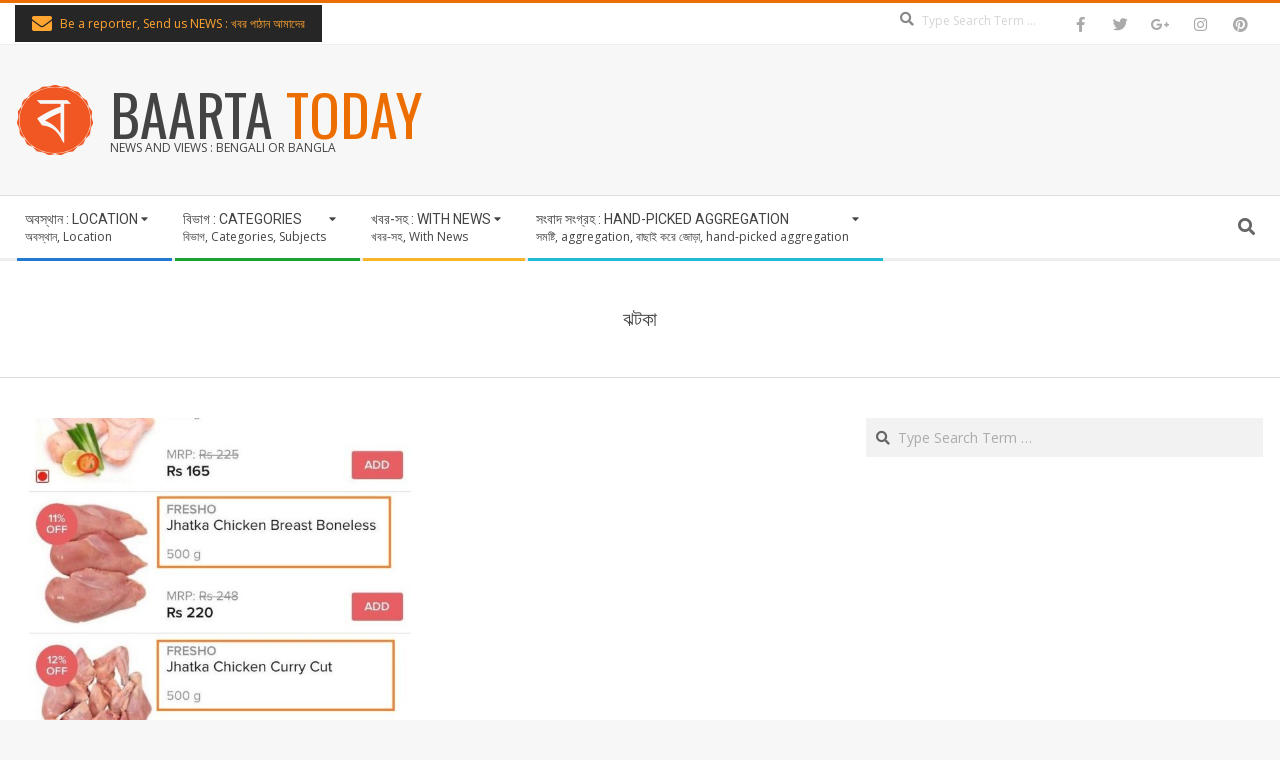

--- FILE ---
content_type: text/html; charset=UTF-8
request_url: http://ritambangla.com/tag/%E0%A6%9D%E0%A6%9F%E0%A6%95%E0%A6%BE/
body_size: 13921
content:
<!DOCTYPE html>
<html lang="en-US" class="no-js">

<head>
<meta charset="UTF-8" />
<title>ঝটকা &#8211; BAARTA TODAY</title>
<meta name='robots' content='max-image-preview:large' />
<meta name="viewport" content="width=device-width, initial-scale=1" />
<meta name="generator" content="Magazine Hoot 1.12.1" />
<link rel='dns-prefetch' href='//fonts.googleapis.com' />
<link rel="alternate" type="application/rss+xml" title="BAARTA TODAY &raquo; Feed" href="http://ritambangla.com/feed/" />
<link rel="alternate" type="application/rss+xml" title="BAARTA TODAY &raquo; Comments Feed" href="http://ritambangla.com/comments/feed/" />
<link rel="alternate" type="application/rss+xml" title="BAARTA TODAY &raquo; ঝটকা Tag Feed" href="http://ritambangla.com/tag/%e0%a6%9d%e0%a6%9f%e0%a6%95%e0%a6%be/feed/" />
<link rel="pingback" href="http://ritambangla.com/xmlrpc.php" />
<link rel="profile" href="http://gmpg.org/xfn/11" />
<link rel="preload" href="http://ritambangla.com/wp-content/themes/magazine-hoot/hybrid/extend/css/webfonts/fa-solid-900.woff2" as="font" crossorigin="anonymous">
<link rel="preload" href="http://ritambangla.com/wp-content/themes/magazine-hoot/hybrid/extend/css/webfonts/fa-regular-400.woff2" as="font" crossorigin="anonymous">
<link rel="preload" href="http://ritambangla.com/wp-content/themes/magazine-hoot/hybrid/extend/css/webfonts/fa-brands-400.woff2" as="font" crossorigin="anonymous">
<style id='wp-img-auto-sizes-contain-inline-css'>
img:is([sizes=auto i],[sizes^="auto," i]){contain-intrinsic-size:3000px 1500px}
/*# sourceURL=wp-img-auto-sizes-contain-inline-css */
</style>
<style id='wp-emoji-styles-inline-css'>

	img.wp-smiley, img.emoji {
		display: inline !important;
		border: none !important;
		box-shadow: none !important;
		height: 1em !important;
		width: 1em !important;
		margin: 0 0.07em !important;
		vertical-align: -0.1em !important;
		background: none !important;
		padding: 0 !important;
	}
/*# sourceURL=wp-emoji-styles-inline-css */
</style>
<style id='wp-block-library-inline-css'>
:root{--wp-block-synced-color:#7a00df;--wp-block-synced-color--rgb:122,0,223;--wp-bound-block-color:var(--wp-block-synced-color);--wp-editor-canvas-background:#ddd;--wp-admin-theme-color:#007cba;--wp-admin-theme-color--rgb:0,124,186;--wp-admin-theme-color-darker-10:#006ba1;--wp-admin-theme-color-darker-10--rgb:0,107,160.5;--wp-admin-theme-color-darker-20:#005a87;--wp-admin-theme-color-darker-20--rgb:0,90,135;--wp-admin-border-width-focus:2px}@media (min-resolution:192dpi){:root{--wp-admin-border-width-focus:1.5px}}.wp-element-button{cursor:pointer}:root .has-very-light-gray-background-color{background-color:#eee}:root .has-very-dark-gray-background-color{background-color:#313131}:root .has-very-light-gray-color{color:#eee}:root .has-very-dark-gray-color{color:#313131}:root .has-vivid-green-cyan-to-vivid-cyan-blue-gradient-background{background:linear-gradient(135deg,#00d084,#0693e3)}:root .has-purple-crush-gradient-background{background:linear-gradient(135deg,#34e2e4,#4721fb 50%,#ab1dfe)}:root .has-hazy-dawn-gradient-background{background:linear-gradient(135deg,#faaca8,#dad0ec)}:root .has-subdued-olive-gradient-background{background:linear-gradient(135deg,#fafae1,#67a671)}:root .has-atomic-cream-gradient-background{background:linear-gradient(135deg,#fdd79a,#004a59)}:root .has-nightshade-gradient-background{background:linear-gradient(135deg,#330968,#31cdcf)}:root .has-midnight-gradient-background{background:linear-gradient(135deg,#020381,#2874fc)}:root{--wp--preset--font-size--normal:16px;--wp--preset--font-size--huge:42px}.has-regular-font-size{font-size:1em}.has-larger-font-size{font-size:2.625em}.has-normal-font-size{font-size:var(--wp--preset--font-size--normal)}.has-huge-font-size{font-size:var(--wp--preset--font-size--huge)}.has-text-align-center{text-align:center}.has-text-align-left{text-align:left}.has-text-align-right{text-align:right}.has-fit-text{white-space:nowrap!important}#end-resizable-editor-section{display:none}.aligncenter{clear:both}.items-justified-left{justify-content:flex-start}.items-justified-center{justify-content:center}.items-justified-right{justify-content:flex-end}.items-justified-space-between{justify-content:space-between}.screen-reader-text{border:0;clip-path:inset(50%);height:1px;margin:-1px;overflow:hidden;padding:0;position:absolute;width:1px;word-wrap:normal!important}.screen-reader-text:focus{background-color:#ddd;clip-path:none;color:#444;display:block;font-size:1em;height:auto;left:5px;line-height:normal;padding:15px 23px 14px;text-decoration:none;top:5px;width:auto;z-index:100000}html :where(.has-border-color){border-style:solid}html :where([style*=border-top-color]){border-top-style:solid}html :where([style*=border-right-color]){border-right-style:solid}html :where([style*=border-bottom-color]){border-bottom-style:solid}html :where([style*=border-left-color]){border-left-style:solid}html :where([style*=border-width]){border-style:solid}html :where([style*=border-top-width]){border-top-style:solid}html :where([style*=border-right-width]){border-right-style:solid}html :where([style*=border-bottom-width]){border-bottom-style:solid}html :where([style*=border-left-width]){border-left-style:solid}html :where(img[class*=wp-image-]){height:auto;max-width:100%}:where(figure){margin:0 0 1em}html :where(.is-position-sticky){--wp-admin--admin-bar--position-offset:var(--wp-admin--admin-bar--height,0px)}@media screen and (max-width:600px){html :where(.is-position-sticky){--wp-admin--admin-bar--position-offset:0px}}

/*# sourceURL=wp-block-library-inline-css */
</style><style id='wp-block-paragraph-inline-css'>
.is-small-text{font-size:.875em}.is-regular-text{font-size:1em}.is-large-text{font-size:2.25em}.is-larger-text{font-size:3em}.has-drop-cap:not(:focus):first-letter{float:left;font-size:8.4em;font-style:normal;font-weight:100;line-height:.68;margin:.05em .1em 0 0;text-transform:uppercase}body.rtl .has-drop-cap:not(:focus):first-letter{float:none;margin-left:.1em}p.has-drop-cap.has-background{overflow:hidden}:root :where(p.has-background){padding:1.25em 2.375em}:where(p.has-text-color:not(.has-link-color)) a{color:inherit}p.has-text-align-left[style*="writing-mode:vertical-lr"],p.has-text-align-right[style*="writing-mode:vertical-rl"]{rotate:180deg}
/*# sourceURL=http://ritambangla.com/wp-includes/blocks/paragraph/style.min.css */
</style>
<style id='global-styles-inline-css'>
:root{--wp--preset--aspect-ratio--square: 1;--wp--preset--aspect-ratio--4-3: 4/3;--wp--preset--aspect-ratio--3-4: 3/4;--wp--preset--aspect-ratio--3-2: 3/2;--wp--preset--aspect-ratio--2-3: 2/3;--wp--preset--aspect-ratio--16-9: 16/9;--wp--preset--aspect-ratio--9-16: 9/16;--wp--preset--color--black: #000000;--wp--preset--color--cyan-bluish-gray: #abb8c3;--wp--preset--color--white: #ffffff;--wp--preset--color--pale-pink: #f78da7;--wp--preset--color--vivid-red: #cf2e2e;--wp--preset--color--luminous-vivid-orange: #ff6900;--wp--preset--color--luminous-vivid-amber: #fcb900;--wp--preset--color--light-green-cyan: #7bdcb5;--wp--preset--color--vivid-green-cyan: #00d084;--wp--preset--color--pale-cyan-blue: #8ed1fc;--wp--preset--color--vivid-cyan-blue: #0693e3;--wp--preset--color--vivid-purple: #9b51e0;--wp--preset--color--accent: #ed6e00;--wp--preset--color--accent-font: #ffffff;--wp--preset--gradient--vivid-cyan-blue-to-vivid-purple: linear-gradient(135deg,rgb(6,147,227) 0%,rgb(155,81,224) 100%);--wp--preset--gradient--light-green-cyan-to-vivid-green-cyan: linear-gradient(135deg,rgb(122,220,180) 0%,rgb(0,208,130) 100%);--wp--preset--gradient--luminous-vivid-amber-to-luminous-vivid-orange: linear-gradient(135deg,rgb(252,185,0) 0%,rgb(255,105,0) 100%);--wp--preset--gradient--luminous-vivid-orange-to-vivid-red: linear-gradient(135deg,rgb(255,105,0) 0%,rgb(207,46,46) 100%);--wp--preset--gradient--very-light-gray-to-cyan-bluish-gray: linear-gradient(135deg,rgb(238,238,238) 0%,rgb(169,184,195) 100%);--wp--preset--gradient--cool-to-warm-spectrum: linear-gradient(135deg,rgb(74,234,220) 0%,rgb(151,120,209) 20%,rgb(207,42,186) 40%,rgb(238,44,130) 60%,rgb(251,105,98) 80%,rgb(254,248,76) 100%);--wp--preset--gradient--blush-light-purple: linear-gradient(135deg,rgb(255,206,236) 0%,rgb(152,150,240) 100%);--wp--preset--gradient--blush-bordeaux: linear-gradient(135deg,rgb(254,205,165) 0%,rgb(254,45,45) 50%,rgb(107,0,62) 100%);--wp--preset--gradient--luminous-dusk: linear-gradient(135deg,rgb(255,203,112) 0%,rgb(199,81,192) 50%,rgb(65,88,208) 100%);--wp--preset--gradient--pale-ocean: linear-gradient(135deg,rgb(255,245,203) 0%,rgb(182,227,212) 50%,rgb(51,167,181) 100%);--wp--preset--gradient--electric-grass: linear-gradient(135deg,rgb(202,248,128) 0%,rgb(113,206,126) 100%);--wp--preset--gradient--midnight: linear-gradient(135deg,rgb(2,3,129) 0%,rgb(40,116,252) 100%);--wp--preset--font-size--small: 13px;--wp--preset--font-size--medium: 20px;--wp--preset--font-size--large: 36px;--wp--preset--font-size--x-large: 42px;--wp--preset--spacing--20: 0.44rem;--wp--preset--spacing--30: 0.67rem;--wp--preset--spacing--40: 1rem;--wp--preset--spacing--50: 1.5rem;--wp--preset--spacing--60: 2.25rem;--wp--preset--spacing--70: 3.38rem;--wp--preset--spacing--80: 5.06rem;--wp--preset--shadow--natural: 6px 6px 9px rgba(0, 0, 0, 0.2);--wp--preset--shadow--deep: 12px 12px 50px rgba(0, 0, 0, 0.4);--wp--preset--shadow--sharp: 6px 6px 0px rgba(0, 0, 0, 0.2);--wp--preset--shadow--outlined: 6px 6px 0px -3px rgb(255, 255, 255), 6px 6px rgb(0, 0, 0);--wp--preset--shadow--crisp: 6px 6px 0px rgb(0, 0, 0);}:where(.is-layout-flex){gap: 0.5em;}:where(.is-layout-grid){gap: 0.5em;}body .is-layout-flex{display: flex;}.is-layout-flex{flex-wrap: wrap;align-items: center;}.is-layout-flex > :is(*, div){margin: 0;}body .is-layout-grid{display: grid;}.is-layout-grid > :is(*, div){margin: 0;}:where(.wp-block-columns.is-layout-flex){gap: 2em;}:where(.wp-block-columns.is-layout-grid){gap: 2em;}:where(.wp-block-post-template.is-layout-flex){gap: 1.25em;}:where(.wp-block-post-template.is-layout-grid){gap: 1.25em;}.has-black-color{color: var(--wp--preset--color--black) !important;}.has-cyan-bluish-gray-color{color: var(--wp--preset--color--cyan-bluish-gray) !important;}.has-white-color{color: var(--wp--preset--color--white) !important;}.has-pale-pink-color{color: var(--wp--preset--color--pale-pink) !important;}.has-vivid-red-color{color: var(--wp--preset--color--vivid-red) !important;}.has-luminous-vivid-orange-color{color: var(--wp--preset--color--luminous-vivid-orange) !important;}.has-luminous-vivid-amber-color{color: var(--wp--preset--color--luminous-vivid-amber) !important;}.has-light-green-cyan-color{color: var(--wp--preset--color--light-green-cyan) !important;}.has-vivid-green-cyan-color{color: var(--wp--preset--color--vivid-green-cyan) !important;}.has-pale-cyan-blue-color{color: var(--wp--preset--color--pale-cyan-blue) !important;}.has-vivid-cyan-blue-color{color: var(--wp--preset--color--vivid-cyan-blue) !important;}.has-vivid-purple-color{color: var(--wp--preset--color--vivid-purple) !important;}.has-black-background-color{background-color: var(--wp--preset--color--black) !important;}.has-cyan-bluish-gray-background-color{background-color: var(--wp--preset--color--cyan-bluish-gray) !important;}.has-white-background-color{background-color: var(--wp--preset--color--white) !important;}.has-pale-pink-background-color{background-color: var(--wp--preset--color--pale-pink) !important;}.has-vivid-red-background-color{background-color: var(--wp--preset--color--vivid-red) !important;}.has-luminous-vivid-orange-background-color{background-color: var(--wp--preset--color--luminous-vivid-orange) !important;}.has-luminous-vivid-amber-background-color{background-color: var(--wp--preset--color--luminous-vivid-amber) !important;}.has-light-green-cyan-background-color{background-color: var(--wp--preset--color--light-green-cyan) !important;}.has-vivid-green-cyan-background-color{background-color: var(--wp--preset--color--vivid-green-cyan) !important;}.has-pale-cyan-blue-background-color{background-color: var(--wp--preset--color--pale-cyan-blue) !important;}.has-vivid-cyan-blue-background-color{background-color: var(--wp--preset--color--vivid-cyan-blue) !important;}.has-vivid-purple-background-color{background-color: var(--wp--preset--color--vivid-purple) !important;}.has-black-border-color{border-color: var(--wp--preset--color--black) !important;}.has-cyan-bluish-gray-border-color{border-color: var(--wp--preset--color--cyan-bluish-gray) !important;}.has-white-border-color{border-color: var(--wp--preset--color--white) !important;}.has-pale-pink-border-color{border-color: var(--wp--preset--color--pale-pink) !important;}.has-vivid-red-border-color{border-color: var(--wp--preset--color--vivid-red) !important;}.has-luminous-vivid-orange-border-color{border-color: var(--wp--preset--color--luminous-vivid-orange) !important;}.has-luminous-vivid-amber-border-color{border-color: var(--wp--preset--color--luminous-vivid-amber) !important;}.has-light-green-cyan-border-color{border-color: var(--wp--preset--color--light-green-cyan) !important;}.has-vivid-green-cyan-border-color{border-color: var(--wp--preset--color--vivid-green-cyan) !important;}.has-pale-cyan-blue-border-color{border-color: var(--wp--preset--color--pale-cyan-blue) !important;}.has-vivid-cyan-blue-border-color{border-color: var(--wp--preset--color--vivid-cyan-blue) !important;}.has-vivid-purple-border-color{border-color: var(--wp--preset--color--vivid-purple) !important;}.has-vivid-cyan-blue-to-vivid-purple-gradient-background{background: var(--wp--preset--gradient--vivid-cyan-blue-to-vivid-purple) !important;}.has-light-green-cyan-to-vivid-green-cyan-gradient-background{background: var(--wp--preset--gradient--light-green-cyan-to-vivid-green-cyan) !important;}.has-luminous-vivid-amber-to-luminous-vivid-orange-gradient-background{background: var(--wp--preset--gradient--luminous-vivid-amber-to-luminous-vivid-orange) !important;}.has-luminous-vivid-orange-to-vivid-red-gradient-background{background: var(--wp--preset--gradient--luminous-vivid-orange-to-vivid-red) !important;}.has-very-light-gray-to-cyan-bluish-gray-gradient-background{background: var(--wp--preset--gradient--very-light-gray-to-cyan-bluish-gray) !important;}.has-cool-to-warm-spectrum-gradient-background{background: var(--wp--preset--gradient--cool-to-warm-spectrum) !important;}.has-blush-light-purple-gradient-background{background: var(--wp--preset--gradient--blush-light-purple) !important;}.has-blush-bordeaux-gradient-background{background: var(--wp--preset--gradient--blush-bordeaux) !important;}.has-luminous-dusk-gradient-background{background: var(--wp--preset--gradient--luminous-dusk) !important;}.has-pale-ocean-gradient-background{background: var(--wp--preset--gradient--pale-ocean) !important;}.has-electric-grass-gradient-background{background: var(--wp--preset--gradient--electric-grass) !important;}.has-midnight-gradient-background{background: var(--wp--preset--gradient--midnight) !important;}.has-small-font-size{font-size: var(--wp--preset--font-size--small) !important;}.has-medium-font-size{font-size: var(--wp--preset--font-size--medium) !important;}.has-large-font-size{font-size: var(--wp--preset--font-size--large) !important;}.has-x-large-font-size{font-size: var(--wp--preset--font-size--x-large) !important;}
/*# sourceURL=global-styles-inline-css */
</style>

<style id='classic-theme-styles-inline-css'>
/*! This file is auto-generated */
.wp-block-button__link{color:#fff;background-color:#32373c;border-radius:9999px;box-shadow:none;text-decoration:none;padding:calc(.667em + 2px) calc(1.333em + 2px);font-size:1.125em}.wp-block-file__button{background:#32373c;color:#fff;text-decoration:none}
/*# sourceURL=/wp-includes/css/classic-themes.min.css */
</style>
<link rel='stylesheet' id='maghoot-google-fonts-css' href='https://fonts.googleapis.com/css2?family=Roboto:ital,wght@0,400;0,500;0,700&#038;family=Oswald:ital,wght@0,400&#038;family=Open%20Sans:ital,wght@0,300;0,400;0,500;0,600;0,700;0,800;1,400;1,700&#038;display=swap' media='all' />
<link rel='stylesheet' id='hybrid-gallery-css' href='http://ritambangla.com/wp-content/themes/magazine-hoot/hybrid/css/gallery.min.css?ver=4.0.0' media='all' />
<link rel='stylesheet' id='font-awesome-css' href='http://ritambangla.com/wp-content/themes/magazine-hoot/hybrid/extend/css/font-awesome.css?ver=5.15.4' media='all' />
<link rel='stylesheet' id='hybridextend-style-css' href='http://ritambangla.com/wp-content/themes/magazine-hoot/style.css?ver=1.12.1' media='all' />
<link rel='stylesheet' id='maghoot-wpblocks-css' href='http://ritambangla.com/wp-content/themes/magazine-hoot/include/blocks/wpblocks.css?ver=1.12.1' media='all' />
<style id='maghoot-wpblocks-inline-css'>
.hgrid {
	max-width: 1380px;
} 
a,.widget .view-all a:hover {
	color: #ed6e00;
} 
a:hover {
	color: #b25200;
} 
.accent-typo,.cat-label {
	background: #ed6e00;
	color: #ffffff;
} 
.cat-typo-1 {
	background: #2279d2;
	color: #ffffff;
	border-color: #2279d2;
} 
.cat-typo-49 {
	background: #1aa331;
	color: #ffffff;
	border-color: #1aa331;
} 
.cat-typo-99 {
	background: #f7b528;
	color: #ffffff;
	border-color: #f7b528;
} 
.cat-typo-51 {
	background: #21bad5;
	color: #ffffff;
	border-color: #21bad5;
} 
.cat-typo-17232 {
	background: #ee559d;
	color: #ffffff;
	border-color: #ee559d;
} 
.cat-typo-101 {
	background: #bcba08;
	color: #ffffff;
	border-color: #bcba08;
} 
.cat-typo-46 {
	background: #2279d2;
	color: #ffffff;
	border-color: #2279d2;
} 
.cat-typo-53 {
	background: #1aa331;
	color: #ffffff;
	border-color: #1aa331;
} 
.cat-typo-43 {
	background: #f7b528;
	color: #ffffff;
	border-color: #f7b528;
} 
.cat-typo-50 {
	background: #21bad5;
	color: #ffffff;
	border-color: #21bad5;
} 
.cat-typo-58 {
	background: #ee559d;
	color: #ffffff;
	border-color: #ee559d;
} 
.cat-typo-45 {
	background: #bcba08;
	color: #ffffff;
	border-color: #bcba08;
} 
.cat-typo-39 {
	background: #2279d2;
	color: #ffffff;
	border-color: #2279d2;
} 
.cat-typo-1492 {
	background: #1aa331;
	color: #ffffff;
	border-color: #1aa331;
} 
.cat-typo-52 {
	background: #f7b528;
	color: #ffffff;
	border-color: #f7b528;
} 
.cat-typo-100 {
	background: #21bad5;
	color: #ffffff;
	border-color: #21bad5;
} 
.cat-typo-41 {
	background: #ee559d;
	color: #ffffff;
	border-color: #ee559d;
} 
.cat-typo-16645 {
	background: #bcba08;
	color: #ffffff;
	border-color: #bcba08;
} 
.cat-typo-40 {
	background: #2279d2;
	color: #ffffff;
	border-color: #2279d2;
} 
.cat-typo-54 {
	background: #1aa331;
	color: #ffffff;
	border-color: #1aa331;
} 
.cat-typo-42 {
	background: #f7b528;
	color: #ffffff;
	border-color: #f7b528;
} 
.cat-typo-44 {
	background: #21bad5;
	color: #ffffff;
	border-color: #21bad5;
} 
.cat-typo-56 {
	background: #ee559d;
	color: #ffffff;
	border-color: #ee559d;
} 
.cat-typo-102 {
	background: #bcba08;
	color: #ffffff;
	border-color: #bcba08;
} 
.cat-typo-55 {
	background: #2279d2;
	color: #ffffff;
	border-color: #2279d2;
} 
.cat-typo-47 {
	background: #1aa331;
	color: #ffffff;
	border-color: #1aa331;
} 
.cat-typo-76 {
	background: #f7b528;
	color: #ffffff;
	border-color: #f7b528;
} 
.cat-typo-57 {
	background: #21bad5;
	color: #ffffff;
	border-color: #21bad5;
} 
.cat-typo-48 {
	background: #ee559d;
	color: #ffffff;
	border-color: #ee559d;
} 
.invert-typo {
	color: #ffffff;
} 
.enforce-typo {
	background: #ffffff;
} 
body.wordpress input[type="submit"], body.wordpress #submit, body.wordpress .button,.wc-block-components-button, .woocommerce #respond input#submit.alt, .woocommerce a.button.alt, .woocommerce button.button.alt, .woocommerce input.button.alt {
	background: #ed6e00;
	color: #ffffff;
} 
body.wordpress input[type="submit"]:hover, body.wordpress #submit:hover, body.wordpress .button:hover, body.wordpress input[type="submit"]:focus, body.wordpress #submit:focus, body.wordpress .button:focus,.wc-block-components-button:hover, .woocommerce #respond input#submit.alt:hover, .woocommerce a.button.alt:hover, .woocommerce button.button.alt:hover, .woocommerce input.button.alt {
	background: #b25200;
	color: #ffffff;
} 
h1, h2, h3, h4, h5, h6, .title, .titlefont {
	text-transform: none;
} 
body {
	background-color: #f7f7f7;
	border-color: #ed6e00;
} 
#topbar, #main.main, #header-supplementary,.sub-footer {
	background: #ffffff;
} 
#site-title {
	text-transform: uppercase;
} 
.site-logo-with-icon #site-title i {
	font-size: 50px;
} 
.site-logo-mixed-image img {
	max-width: 150px;
} 
#site-logo-custom .site-title-line1,#site-logo-mixedcustom .site-title-line1 {
	font-size: 56px;
} 
.site-title-line b, .site-title-line em, .site-title-line strong {
	color: #ed6e00;
} 
.menu-items > li.current-menu-item:not(.nohighlight) > a, .menu-items > li.current-menu-ancestor > a, .menu-items > li:hover > a,.sf-menu ul li:hover > a, .sf-menu ul li.current-menu-ancestor > a, .sf-menu ul li.current-menu-item:not(.nohighlight) > a {
	color: #ed6e00;
} 
.menu-highlight > li:nth-of-type(1) {
	color: #2279d2;
	border-color: #2279d2;
} 
.menu-highlight > li:nth-of-type(2) {
	color: #1aa331;
	border-color: #1aa331;
} 
.menu-highlight > li:nth-of-type(3) {
	color: #f7b528;
	border-color: #f7b528;
} 
.menu-highlight > li:nth-of-type(4) {
	color: #21bad5;
	border-color: #21bad5;
} 
.entry-footer .entry-byline {
	color: #ed6e00;
} 
.more-link {
	border-color: #ed6e00;
	color: #ed6e00;
} 
.more-link a {
	background: #ed6e00;
	color: #ffffff;
} 
.more-link a:hover {
	background: #b25200;
	color: #ffffff;
} 
.lSSlideOuter .lSPager.lSpg > li:hover a, .lSSlideOuter .lSPager.lSpg > li.active a {
	background-color: #ed6e00;
} 
.frontpage-area.module-bg-accent {
	background-color: #ed6e00;
} 
.widget-title > span.accent-typo {
	border-color: #ed6e00;
} 
.content-block-style3 .content-block-icon {
	background: #ffffff;
} 
.content-block-icon i {
	color: #ed6e00;
} 
.icon-style-circle, .icon-style-square {
	border-color: #ed6e00;
} 
.content-block-column .more-link a {
	color: #ed6e00;
} 
.content-block-column .more-link a:hover {
	color: #ffffff;
} 
#infinite-handle span,.lrm-form a.button, .lrm-form button, .lrm-form button[type=submit], .lrm-form #buddypress input[type=submit], .lrm-form input[type=submit] {
	background: #ed6e00;
	color: #ffffff;
} 
.woocommerce nav.woocommerce-pagination ul li a:focus, .woocommerce nav.woocommerce-pagination ul li a:hover {
	color: #b25200;
} 
:root .has-accent-color,.is-style-outline>.wp-block-button__link:not(.has-text-color), .wp-block-button__link.is-style-outline:not(.has-text-color) {
	color: #ed6e00;
} 
:root .has-accent-background-color,.wp-block-button__link,.wp-block-button__link:hover,.wp-block-search__button,.wp-block-search__button:hover, .wp-block-file__button,.wp-block-file__button:hover {
	background: #ed6e00;
} 
:root .has-accent-font-color,.wp-block-button__link,.wp-block-button__link:hover,.wp-block-search__button,.wp-block-search__button:hover, .wp-block-file__button,.wp-block-file__button:hover {
	color: #ffffff;
} 
:root .has-accent-font-background-color {
	background: #ffffff;
}
/*# sourceURL=maghoot-wpblocks-inline-css */
</style>
<script src="http://ritambangla.com/wp-includes/js/jquery/jquery.min.js?ver=3.7.1" id="jquery-core-js" type="f5dd209bcb377b2e224cddd2-text/javascript"></script>
<script src="http://ritambangla.com/wp-includes/js/jquery/jquery-migrate.min.js?ver=3.4.1" id="jquery-migrate-js" type="f5dd209bcb377b2e224cddd2-text/javascript"></script>
<script src="http://ritambangla.com/wp-content/plugins/flowpaper-lite-pdf-flipbook/assets/lity/lity.min.js" id="lity-js-js" type="f5dd209bcb377b2e224cddd2-text/javascript"></script>
<script src="http://ritambangla.com/wp-content/themes/magazine-hoot/js/modernizr.custom.js?ver=2.8.3" id="maghoot-modernizr-js" type="f5dd209bcb377b2e224cddd2-text/javascript"></script>
<link rel="https://api.w.org/" href="http://ritambangla.com/wp-json/" /><link rel="alternate" title="JSON" type="application/json" href="http://ritambangla.com/wp-json/wp/v2/tags/18738" /><link rel="EditURI" type="application/rsd+xml" title="RSD" href="http://ritambangla.com/xmlrpc.php?rsd" />
<meta name="generator" content="WordPress 6.9" />
<link rel="icon" href="http://ritambangla.com/wp-content/uploads/2019/06/baartatoday-logo-mid.png" sizes="32x32" />
<link rel="icon" href="http://ritambangla.com/wp-content/uploads/2019/06/baartatoday-logo-mid.png" sizes="192x192" />
<link rel="apple-touch-icon" href="http://ritambangla.com/wp-content/uploads/2019/06/baartatoday-logo-mid.png" />
<meta name="msapplication-TileImage" content="http://ritambangla.com/wp-content/uploads/2019/06/baartatoday-logo-mid.png" />
		<style id="wp-custom-css">
			.site-info { display: none; }		</style>
		</head>

<body class="wordpress ltr en en-us parent-theme y2026 m01 d31 h07 saturday logged-out wp-custom-logo plural archive taxonomy taxonomy-post_tag taxonomy-post_tag-18738 post_tag-template-default magazine-hoot" dir="ltr" itemscope="itemscope" itemtype="https://schema.org/Blog">

	
	<a href="#main" class="screen-reader-text">Skip to content</a>

		<div id="topbar" class=" topbar  inline-nav social-icons-invert hgrid-stretch">
		<div class="hgrid">
			<div class="hgrid-span-12">

				<div class="topbar-inner table">
											<div id="topbar-left" class="table-cell-mid">
							<section id="hoot-announce-widget-1" class="widget widget_hoot-announce-widget">
<div class="announce-widget announce-userstyle announce-withbg"  style="background:#262626;color:#ffa530;" >
	<a href="https://forms.gle/9fYstQ6NooHEQN8u7" class="announce-link"><span>Click Here</span></a>	<div class="announce-box table">
					<div class="announce-box-icon table-cell-mid"><i class="fa-envelope fas"></i></div>
							<div class="announce-box-content table-cell-mid">
				Be a reporter, Send us NEWS : খবর পাঠান আমাদের			</div>
			</div>
</div></section>						</div>
					
											<div id="topbar-right" class="table-cell-mid">
							<div class="topbar-right-inner">
								<section id="search-3" class="widget widget_search"><div class="searchbody"><form method="get" class="searchform" action="http://ritambangla.com/" ><label class="screen-reader-text">Search</label><i class="fas fa-search"></i><input type="text" class="searchtext" name="s" placeholder="Type Search Term &hellip;" value="" /><input type="submit" class="submit" name="submit" value="Search" /><span class="js-search-placeholder"></span></form></div><!-- /searchbody --></section><section id="hoot-social-icons-widget-2" class="widget widget_hoot-social-icons-widget">
<div class="social-icons-widget social-icons-small"><a href="#" class=" social-icons-icon  fa-facebook-block" target="_blank">
					<i class="fa-facebook-f fab"></i>
				</a><a href="#" class=" social-icons-icon  fa-twitter-block" target="_blank">
					<i class="fa-twitter fab"></i>
				</a><a href="#" class=" social-icons-icon  fa-google-plus-block" target="_blank">
					<i class="fa-google-plus-g fab"></i>
				</a><a href="#" class=" social-icons-icon  fa-instagram-block" target="_blank">
					<i class="fa-instagram fab"></i>
				</a><a href="#" class=" social-icons-icon  fa-pinterest-block" target="_blank">
					<i class="fa-pinterest fab"></i>
				</a></div></section>							</div>
						</div>
									</div>

			</div>
		</div>
	</div>
	
	<div id="page-wrapper" class=" site-stretch page-wrapper sitewrap-wide-right sidebarsN sidebars1 maghoot-cf7-style maghoot-mapp-style maghoot-jetpack-style">

		
		<header id="header" class="site-header header-layout-primary-widget-area header-layout-secondary-bottom tablemenu" role="banner" itemscope="itemscope" itemtype="https://schema.org/WPHeader">

			
			<div id="header-primary" class=" header-part header-primary-widget-area">
				<div class="hgrid">
					<div class="table hgrid-span-12">
							<div id="branding" class="site-branding branding table-cell-mid">
		<div id="site-logo" class="site-logo-mixedcustom">
			<div id="site-logo-mixedcustom" class="site-logo-with-image"><div class="site-logo-mixed-image"><a href="http://ritambangla.com/" class="custom-logo-link" rel="home"><img width="80" height="80" src="http://ritambangla.com/wp-content/uploads/2019/06/baartatoday-logo-mid.png" class="custom-logo" alt="BAARTA TODAY" decoding="async" /></a></div><div class="site-logo-mixed-text"><div id="site-title" class="site-title" itemprop="headline"><a href="http://ritambangla.com" rel="home" itemprop="url"><span class="customblogname"><span class="site-title-line site-title-line1">BAARTA <em>TODAY</em></span></span></a></div><h2 class="site-description" id="site-description" itemprop="description">NEWS and VIEWS : BENGALI or BANGLA</h2></div><!--site-logo-mixed-text--></div><!--logotext-->		</div>
	</div><!-- #branding -->
	<div id="header-aside" class=" header-aside table-cell-mid  header-aside-widget-area">	<div class="header-sidebar  inline-nav hgrid-stretch">
				<aside id="sidebar-header-sidebar" class="sidebar sidebar-header-sidebar" role="complementary" itemscope="itemscope" itemtype="https://schema.org/WPSideBar">
			<section id="custom_html-10" class="widget_text widget widget_custom_html"><div class="textwidget custom-html-widget"><iframe id="bfnP-VllJ-WmHS-QYNe" src="https://ads9.bharatiweb.in/adsv2.aspx?lang=2&SlotID=4" height="90" style="overflow:hidden;border:0px;width:100%;"></iframe></div></section>		</aside>
			</div>
	</div>					</div>
				</div>
			</div>

					<div id="header-supplementary" class=" header-part header-supplementary-bottom header-supplementary-left  menu-side">
			<div class="hgrid">
				<div class="hgrid-span-12">
					<div class="navarea-table  table"><div class="menu-nav-box  table-cell-mid">	<div class="screen-reader-text">Secondary Navigation Menu</div>
	<nav id="menu-secondary" class="menu menu-secondary nav-menu mobilemenu-fixed mobilesubmenu-click" role="navigation" itemscope="itemscope" itemtype="https://schema.org/SiteNavigationElement">
		<a class="menu-toggle" href="#"><span class="menu-toggle-text">Menu</span><i class="fas fa-bars"></i></a>

		<ul id="menu-secondary-items" class="menu-items sf-menu menu menu-highlight"><li id="menu-item-1369" class="menu-item menu-item-type-taxonomy menu-item-object-category menu-item-has-children menu-item-1369"><a href="http://ritambangla.com/category/location/"><span class="menu-title">অবস্থান : Location</span><span class="menu-description">অবস্থান, Location</span></a>
<ul class="sub-menu">
	<li id="menu-item-1364" class="menu-item menu-item-type-taxonomy menu-item-object-category menu-item-1364"><a href="http://ritambangla.com/category/state/"><span class="menu-title">বঙ্গ : State</span></a></li>
	<li id="menu-item-1355" class="menu-item menu-item-type-taxonomy menu-item-object-category menu-item-1355"><a href="http://ritambangla.com/category/national/"><span class="menu-title">ভারত : National</span></a></li>
	<li id="menu-item-1356" class="menu-item menu-item-type-taxonomy menu-item-object-category menu-item-1356"><a href="http://ritambangla.com/category/world/"><span class="menu-title">বিশ্ব : World</span></a></li>
</ul>
</li>
<li id="menu-item-1370" class="menu-item menu-item-type-taxonomy menu-item-object-category menu-item-has-children menu-item-1370"><a href="http://ritambangla.com/category/subjects/"><span class="menu-title">বিভাগ : Categories</span><span class="menu-description">বিভাগ, Categories, Subjects</span></a>
<ul class="sub-menu">
	<li id="menu-item-1353" class="menu-item menu-item-type-taxonomy menu-item-object-category menu-item-1353"><a href="http://ritambangla.com/category/politics/"><span class="menu-title">রাজনীতি : Politics</span></a></li>
	<li id="menu-item-1365" class="menu-item menu-item-type-taxonomy menu-item-object-category menu-item-1365"><a href="http://ritambangla.com/category/defense/"><span class="menu-title">প্রতিরক্ষা : Defense</span></a></li>
	<li id="menu-item-1366" class="menu-item menu-item-type-taxonomy menu-item-object-category menu-item-1366"><a href="http://ritambangla.com/category/sports/"><span class="menu-title">খেলা : Sports</span></a></li>
	<li id="menu-item-1361" class="menu-item menu-item-type-taxonomy menu-item-object-category menu-item-1361"><a href="http://ritambangla.com/category/social/"><span class="menu-title">সামাজিক : Social</span></a></li>
	<li id="menu-item-1358" class="menu-item menu-item-type-taxonomy menu-item-object-category menu-item-1358"><a href="http://ritambangla.com/category/culture/"><span class="menu-title">সংস্কৃতি : Culture</span></a></li>
	<li id="menu-item-1360" class="menu-item menu-item-type-taxonomy menu-item-object-category menu-item-1360"><a href="http://ritambangla.com/category/economics/"><span class="menu-title">অর্থনীতি : Economics</span></a></li>
	<li id="menu-item-1359" class="menu-item menu-item-type-taxonomy menu-item-object-category menu-item-1359"><a href="http://ritambangla.com/category/health/"><span class="menu-title">স্বাস্থ্য : Health</span></a></li>
	<li id="menu-item-1363" class="menu-item menu-item-type-taxonomy menu-item-object-category menu-item-1363"><a href="http://ritambangla.com/category/education/"><span class="menu-title">শিক্ষা : Education</span></a></li>
	<li id="menu-item-1367" class="menu-item menu-item-type-taxonomy menu-item-object-category menu-item-1367"><a href="http://ritambangla.com/category/scientech/"><span class="menu-title">বিজ্ঞান ও প্রযুক্তি : Science &#038; Technology</span></a></li>
	<li id="menu-item-1354" class="menu-item menu-item-type-taxonomy menu-item-object-category menu-item-1354"><a href="http://ritambangla.com/category/religion/"><span class="menu-title">ধর্মকথা : Religion</span></a></li>
	<li id="menu-item-2571" class="menu-item menu-item-type-taxonomy menu-item-object-category menu-item-2571"><a href="http://ritambangla.com/category/cartoon/"><span class="menu-title">বাঁকা চোখে : Cartoon</span><span class="menu-description">বাঁকা চোখে, Cartoon</span></a></li>
</ul>
</li>
<li id="menu-item-1371" class="menu-item menu-item-type-taxonomy menu-item-object-category menu-item-has-children menu-item-1371"><a href="http://ritambangla.com/category/with-news/"><span class="menu-title">খবর-সহ : With News</span><span class="menu-description">খবর-সহ, With News</span></a>
<ul class="sub-menu">
	<li id="menu-item-1352" class="menu-item menu-item-type-taxonomy menu-item-object-category menu-item-1352"><a href="http://ritambangla.com/category/thought/"><span class="menu-title">চিন্তন : Thought</span></a></li>
	<li id="menu-item-1357" class="menu-item menu-item-type-taxonomy menu-item-object-category menu-item-1357"><a href="http://ritambangla.com/category/opinion/"><span class="menu-title">মতামত : opinion</span></a></li>
	<li id="menu-item-1362" class="menu-item menu-item-type-taxonomy menu-item-object-category menu-item-1362"><a href="http://ritambangla.com/category/freemind/"><span class="menu-title">অবসর : FreeMind</span></a></li>
</ul>
</li>
<li id="menu-item-1372" class="menu-item menu-item-type-taxonomy menu-item-object-category menu-item-has-children menu-item-1372"><a href="http://ritambangla.com/category/aggregation/"><span class="menu-title">সংবাদ সংগ্রহ : hand-picked aggregation</span><span class="menu-description">সমষ্টি, aggregation, বাছাই করে জোড়া, hand-picked aggregation</span></a>
<ul class="sub-menu">
	<li id="menu-item-1420" class="menu-item menu-item-type-taxonomy menu-item-object-category menu-item-1420"><a href="http://ritambangla.com/category/navotthan/"><span class="menu-title">নবোত্থান : Navotthan</span><span class="menu-description">নবোত্থান, Navotthan, Navotthan Bangla</span></a></li>
	<li id="menu-item-1351" class="menu-item menu-item-type-taxonomy menu-item-object-category menu-item-1351"><a href="http://ritambangla.com/category/swastika/"><span class="menu-title">স্বস্তিকা : Swastika</span></a></li>
	<li id="menu-item-1472" class="menu-item menu-item-type-custom menu-item-object-custom menu-item-1472"><a href="https://drive.google.com/drive/folders/1gTmbzrNVVpf_5hdf5ceBoZMEYIGq9un5?usp=sharing"><span class="menu-title">শঙ্খনাদ : Shankhanaad</span></a></li>
</ul>
</li>
</ul>
	</nav><!-- #menu-secondary -->
	</div><div class="menu-side-box  table-cell-mid inline-nav social-icons-invert"><section id="search-4" class="widget widget_search"><div class="searchbody"><form method="get" class="searchform" action="http://ritambangla.com/" ><label class="screen-reader-text">Search</label><i class="fas fa-search"></i><input type="text" class="searchtext" name="s" placeholder="Type Search Term &hellip;" value="" /><input type="submit" class="submit" name="submit" value="Search" /><span class="js-search-placeholder"></span></form></div><!-- /searchbody --></section></div></div>				</div>
			</div>
		</div>
		
		</header><!-- #header -->

		
		<div id="main" class=" main">
			

		<div id="loop-meta" class=" loop-meta-wrap pageheader-bg-default">
			<div class="hgrid">

				<div class=" loop-meta archive-header  hgrid-span-12" itemscope="itemscope" itemtype="https://schema.org/WebPageElement">

					
					<h1 class=" loop-title entry-title archive-title" itemprop="headline">ঝটকা</h1>

					
				</div><!-- .loop-meta -->

			</div>
		</div>

	
<div class="hgrid main-content-grid">

	
	<main id="content" class="content  hgrid-span-8 has-sidebar layout-wide-right " role="main">

		
			<div id="content-wrap">

				<div id="archive-wrap" class="archive-wrap">
<article id="post-68136" class="entry author-durga post-68136 post type-post status-publish format-standard has-post-thumbnail category-economics category-thought category-food category-politics category-aggregation tag-18738 tag-7468  archive-block archive-block2 hcolumn-1-2" itemscope="itemscope" itemtype="https://schema.org/BlogPosting" itemprop="blogPost">

	<div class="entry-grid hgrid">

		<div itemprop="image" itemscope itemtype="https://schema.org/ImageObject" class="entry-featured-img-wrap"><meta itemprop="url" content="http://ritambangla.com/wp-content/uploads/2020/05/File-1-584x500.jpg"><meta itemprop="width" content="584"><meta itemprop="height" content="500"><a href="http://ritambangla.com/thought/we-need-jhatka-not-halal-boycott-halal/" class="entry-featured-img-link"><img width="584" height="500" src="http://ritambangla.com/wp-content/uploads/2020/05/File-1-584x500.jpg" class="attachment-hoot-large-thumb  entry-content-featured-img entry-grid-featured-img wp-post-image" alt="হয় ঝটকা নয় বয়কট, সেই ভয়েই কি রূপবদল? কতটা সত্য সেই বদল?প্রমাণিত প্রতিবাদই আমাদের একমাত্র উপায়। " title="হয় ঝটকা নয় বয়কট, সেই ভয়েই কি রূপবদল? কতটা সত্য সেই বদল?প্রমাণিত প্রতিবাদই আমাদের একমাত্র উপায়। " itemscope="" decoding="async" fetchpriority="high" itemprop="image" /></a></div>
		<div class="entry-grid-content">

			<header class="entry-header">
				<h2 class="entry-title" itemprop="headline"><a href="http://ritambangla.com/thought/we-need-jhatka-not-halal-boycott-halal/" rel="bookmark" itemprop="url">হয় ঝটকা নয় বয়কট, সেই ভয়েই কি রূপবদল? কতটা সত্য সেই বদল?প্রমাণিত প্রতিবাদই আমাদের একমাত্র উপায়। </a></h2>			</header><!-- .entry-header -->

			
			<div class="screen-reader-text" itemprop="datePublished" itemtype="https://schema.org/Date">2020-05-16</div>
			<div class="entry-byline"> <div class="entry-byline-block entry-byline-author"> <span class="entry-byline-label">By:</span> <span class="entry-author" itemprop="author" itemscope="itemscope" itemtype="https://schema.org/Person"><a href="http://ritambangla.com/author/durga/" title="Posts by Durga" rel="author" class="url fn n" itemprop="url"><span itemprop="name">Durga</span></a></span> </div> <div class="entry-byline-block entry-byline-cats"> <span class="entry-byline-label">In:</span> <a href="http://ritambangla.com/category/economics/" rel="category tag">অর্থনীতি : Economics</a>, <a href="http://ritambangla.com/category/thought/" rel="category tag">চিন্তন : Thought</a>, <a href="http://ritambangla.com/category/food/" rel="category tag">ভোজ : Food</a>, <a href="http://ritambangla.com/category/politics/" rel="category tag">রাজনীতি : Politics</a>, <a href="http://ritambangla.com/category/aggregation/" rel="category tag">সংবাদ সংগ্রহ : hand-picked aggregation</a> </div> <div class="entry-byline-block entry-byline-comments"> <span class="entry-byline-label">With:</span> <a href="http://ritambangla.com/thought/we-need-jhatka-not-halal-boycott-halal/#respond" class="comments-link" itemprop="discussionURL">0 Comments</a> </div><span class="entry-publisher" itemprop="publisher" itemscope="itemscope" itemtype="https://schema.org/Organization"><meta itemprop="name" content="BAARTA TODAY"><span itemprop="logo" itemscope itemtype="https://schema.org/ImageObject"><meta itemprop="url" content="http://ritambangla.com/wp-content/uploads/2019/06/baartatoday-logo-mid.png"><meta itemprop="width" content="80"><meta itemprop="height" content="80"></span></span></div><!-- .entry-byline -->
			<div class="entry-summary" itemprop="description"><p>করোনার আতঙ্কের আবহের মধ্যেই দুটি ভালো খবর। বিগত সপ্তাহে এক ট্যুইটের জবাবে অনলাইন স্টোর বিগবাস্কেট স্বীকার করেছিলো , তারা শুধুমাত্র হালাল মাংসই সরবরাহ করে থাকে।  তারপর এ নিয়ে দেশজুড়ে বিতর্কের ঝড় বয়ে যায়। হিন্দু ও অন্যান্য সম্প্রদায়ের মানুষেরা বিভিন্ন সামাজিক মাধ্যম গুলোতে বিগ বাস্কেটের সমালোচনা করতে থাকেন, যে দেশের সংখ্যাগরিষ্ঠ মানুষের<span class="more-link"><a href="http://ritambangla.com/thought/we-need-jhatka-not-halal-boycott-halal/">Read More &rarr;</a></span></p>
</div>
		</div><!-- .entry-grid-content -->

	</div><!-- .entry-grid -->

</article><!-- .entry --></div>
			</div><!-- #content-wrap -->

			<div class="clearfix"></div>
	</main><!-- #content -->

	
	
	<aside id="sidebar-primary" class="sidebar sidebar-primary hgrid-span-4 layout-wide-right " role="complementary" itemscope="itemscope" itemtype="https://schema.org/WPSideBar">

		<section id="search-2" class="widget widget_search"><div class="searchbody"><form method="get" class="searchform" action="http://ritambangla.com/" ><label class="screen-reader-text">Search</label><i class="fas fa-search"></i><input type="text" class="searchtext" name="s" placeholder="Type Search Term &hellip;" value="" /><input type="submit" class="submit" name="submit" value="Search" /><span class="js-search-placeholder"></span></form></div><!-- /searchbody --></section><section id="custom_html-9" class="widget_text widget widget_custom_html"><div class="textwidget custom-html-widget"><iframe id="bfnP-VllJ-WmHS-QYNe" src="https://ads9.bharatiweb.in/adsv2.aspx?lang=2&SlotID=5" height="50" style="overflow:hidden;border:0px;width:100%;"></iframe></div></section><section id="custom_html-8" class="widget_text widget widget_custom_html"><div class="textwidget custom-html-widget"><div id="div_2020190326161159">
<script type="f5dd209bcb377b2e224cddd2-text/javascript">
var domain = (window.location != window.parent.location)? document.referrer : document.location.href;
if(domain==""){domain = (window.location != window.parent.location) ? window.parent.location: document.location.href;}
var scpt=document.createElement("script");
var GetAttribute = "afpftpPixel_"+(Math.floor((Math.random() * 500) + 1))+"_"+Date.now() ;
scpt.src="//adgebra.co.in/afpf/GetAfpftpJs?parentAttribute="+GetAttribute;
scpt.id=GetAttribute;
scpt.setAttribute("data-pubid","3724");
scpt.setAttribute("data-slotId","1");
scpt.setAttribute("data-templateId","20");
scpt.setAttribute("data-accessMode","1");
scpt.setAttribute("data-domain",domain);
scpt.setAttribute("data-divId","div_2020190326161159");
document.getElementById("div_2020190326161159").appendChild(scpt);
</script>
</div>
<iframe id="bfnP-VllJ-WmHS-QYNe" src="https://ads9.bharatiweb.in/adsv2.aspx?lang=2&SlotID=4" height="90" style="overflow:hidden;border:0px;width:100%;"></iframe></div></section><section id="custom_html-2" class="widget_text widget widget_custom_html"><div class="textwidget custom-html-widget"><script async src="//pagead2.googlesyndication.com/pagead/js/adsbygoogle.js" type="f5dd209bcb377b2e224cddd2-text/javascript"></script>
<ins class="adsbygoogle"
     style="display:block; text-align:center;"
     data-ad-layout="in-article"
     data-ad-format="fluid"
     data-ad-client="ca-pub-4110486566788309"
     data-ad-slot="3886752192"></ins>
<script type="f5dd209bcb377b2e224cddd2-text/javascript">
     (adsbygoogle = window.adsbygoogle || []).push({});
</script>

<iframe id="bfnP-VllJ-WmHS-QYNe" src="https://ads9.bharatiweb.in/adsv2.aspx?lang=2&SlotID=5" height="50" style="overflow:hidden;border:0px;width:100%;"></iframe></div></section>
		<section id="recent-posts-2" class="widget widget_recent_entries">
		<h3 class="widget-title"><span class="accent-typo">Recent Posts</span></h3>
		<ul>
											<li>
					<a href="http://ritambangla.com/sports/reunion-in-melbourne-sabalenka-vs-rybakina-in-the-title-fight-one-sided-dominance-and-controversy-behind-the-scenes/">মেলবোর্নে পুনর্মিলন: খেতাবের লড়াইতে সাবালেঙ্কা বনাম রিবাকিনা, নেপথ্যে একপেশে দাপট ও বিতর্ক</a>
									</li>
											<li>
					<a href="http://ritambangla.com/with-news/rajasthan-royals-set-to-become-ipls-richest-team-despite-18-year-trophy-drought/">১৮ বছরের ট্রফি খরা সত্ত্বেও আইপিএলের সবচেয়ে ধনী দল হতে চলেছে রাজস্থান রয়্যালস</a>
									</li>
											<li>
					<a href="http://ritambangla.com/with-news/india-pakistan-shadow-on-tennis-court-sabalenka-and-svitolina-did-not-shake-hands-in-the-semifinals/">টেনিস কোর্টে ভারত-পাকিস্তান ছায়া: সেমিফাইনালে হাত মেলালেন না সাবালেঙ্কা ও সোয়াইতোলিনা</a>
									</li>
											<li>
					<a href="http://ritambangla.com/with-news/7-1-is-still-a-fight-indias-stern-message-to-pakistan-ahead-of-world-cup/">&#8220;৭-১ কি আদেও লড়াই?&#8221;: বিশ্বকাপের আগে পাকিস্তানকে কড়া বার্তা ভারতের</a>
									</li>
											<li>
					<a href="http://ritambangla.com/with-news/the-arrow-of-accusations-in-the-hijab-case-turns-towards-manojit-fact-finding-committee-submits-report-on-jadavpur/">হিজাব কাণ্ডে অভিযোগের তির ঘুরল মনোজিতের দিকে!‌ যাদবপুরে রিপোর্ট দিল তথ্যানুসন্ধান কমিটি</a>
									</li>
											<li>
					<a href="http://ritambangla.com/with-news/spin-magic-in-lahore-pakistan-beat-australia-in-t20i-after-8-years/">লাহোরে স্পিন ম্যাজিক: ৮ বছর পর অস্ট্রেলিয়াকে টি-টোয়েন্টিতে হারাল পাকিস্তান</a>
									</li>
											<li>
					<a href="http://ritambangla.com/politics/amit-shah-on-bengal-visit-two-workers-conferences-in-barrackpore-and-siliguri-target-election-strategy/">বঙ্গ সফরে অমিত শাহ: ব্যারাকপুর ও শিলিগুড়িতে জোড়া কর্মী সম্মেলন, লক্ষ্য নির্বাচনী রণকৌশল</a>
									</li>
											<li>
					<a href="http://ritambangla.com/with-news/deliberate-mistake-in-uploading-documents-to-voter-list-a-group-of-election-officials-in-the-state-face-severe-punishment/">ভোটার তালিকায় নথি আপলোডে ‘ইচ্ছাকৃত’ ভুল: কড়া শাস্তির মুখে রাজ্যের একদল নির্বাচনী আধিকারিক</a>
									</li>
											<li>
					<a href="http://ritambangla.com/with-news/big-reshuffle-before-elections-nabanna-transfers-109-state-police-inspectors/">ভোটের আগে বড় রদবদল: রাজ্য পুলিশের ১০৯ জন ইনস্পেক্টরকে বদলি করল নবান্ন</a>
									</li>
											<li>
					<a href="http://ritambangla.com/with-news/west-bengals-gdp-grows-by-9-86-percent-but-lags-behind-neighboring-states/">৯.৮৬ শতাংশ বৃদ্ধি পশ্চিমবঙ্গের জিডিপিতে, তবে প্রতিবেশী রাজ্যগুলোর তুলনায় পিছিয়ে বাংলা</a>
									</li>
					</ul>

		</section><section id="categories-2" class="widget widget_categories"><h3 class="widget-title"><span class="accent-typo">Categories</span></h3>
			<ul>
					<li class="cat-item cat-item-1"><a href="http://ritambangla.com/category/uncategorized/">Uncategorized</a>
</li>
	<li class="cat-item cat-item-49"><a href="http://ritambangla.com/category/freemind/">অবসর : FreeMind</a>
</li>
	<li class="cat-item cat-item-99"><a href="http://ritambangla.com/category/location/">অবস্থান : Location</a>
</li>
	<li class="cat-item cat-item-51"><a href="http://ritambangla.com/category/economics/">অর্থনীতি : Economics</a>
</li>
	<li class="cat-item cat-item-17232"><a href="http://ritambangla.com/category/kabyo-o-kotha-baarta-poetry-and-prose/">কাব্য ও কথা-বার্তা : poetry and prose</a>
</li>
	<li class="cat-item cat-item-101"><a href="http://ritambangla.com/category/with-news/">খবর-সহ : With News</a>
</li>
	<li class="cat-item cat-item-46"><a href="http://ritambangla.com/category/sports/">খেলা : Sports</a>
</li>
	<li class="cat-item cat-item-53"><a href="http://ritambangla.com/category/agriculture/">চাষবাস : Agriculture</a>
</li>
	<li class="cat-item cat-item-43"><a href="http://ritambangla.com/category/thought/">চিন্তন : Thought</a>
</li>
	<li class="cat-item cat-item-50"><a href="http://ritambangla.com/category/religion/">ধর্মকথা : Religion</a>
</li>
	<li class="cat-item cat-item-58"><a href="http://ritambangla.com/category/navotthan/">নবোত্থান : Navotthan</a>
</li>
	<li class="cat-item cat-item-45"><a href="http://ritambangla.com/category/defense/">প্রতিরক্ষা : Defense</a>
</li>
	<li class="cat-item cat-item-39"><a href="http://ritambangla.com/category/state/">বঙ্গ : State</a>
</li>
	<li class="cat-item cat-item-1492"><a href="http://ritambangla.com/category/cartoon/">বাঁকা চোখে : Cartoon</a>
</li>
	<li class="cat-item cat-item-52"><a href="http://ritambangla.com/category/scientech/">বিজ্ঞান ও প্রযুক্তি : Science &amp; Technology</a>
</li>
	<li class="cat-item cat-item-100"><a href="http://ritambangla.com/category/subjects/">বিভাগ : Categories</a>
</li>
	<li class="cat-item cat-item-41"><a href="http://ritambangla.com/category/world/">বিশ্ব : World</a>
</li>
	<li class="cat-item cat-item-16645"><a href="http://ritambangla.com/category/betar-baarta-radio/">বেতার-বার্তা : Radio</a>
</li>
	<li class="cat-item cat-item-40"><a href="http://ritambangla.com/category/national/">ভারত : National</a>
</li>
	<li class="cat-item cat-item-54"><a href="http://ritambangla.com/category/food/">ভোজ : Food</a>
</li>
	<li class="cat-item cat-item-42"><a href="http://ritambangla.com/category/opinion/">মতামত : opinion</a>
</li>
	<li class="cat-item cat-item-44"><a href="http://ritambangla.com/category/politics/">রাজনীতি : Politics</a>
</li>
	<li class="cat-item cat-item-56"><a href="http://ritambangla.com/category/education/">শিক্ষা : Education</a>
</li>
	<li class="cat-item cat-item-102"><a href="http://ritambangla.com/category/aggregation/">সংবাদ সংগ্রহ : hand-picked aggregation</a>
</li>
	<li class="cat-item cat-item-55"><a href="http://ritambangla.com/category/editorial/">সম্পাদকীয় : Editorial</a>
</li>
	<li class="cat-item cat-item-47"><a href="http://ritambangla.com/category/culture/">সংস্কৃতি : Culture</a>
</li>
	<li class="cat-item cat-item-76"><a href="http://ritambangla.com/category/social/">সামাজিক : Social</a>
</li>
	<li class="cat-item cat-item-57"><a href="http://ritambangla.com/category/swastika/">স্বস্তিকা : Swastika</a>
</li>
	<li class="cat-item cat-item-48"><a href="http://ritambangla.com/category/health/">স্বাস্থ্য : Health</a>
</li>
			</ul>

			</section>
	</aside><!-- #sidebar-primary -->

	

</div><!-- .hgrid -->

		</div><!-- #main -->

		
		
			<div id="post-footer" class="post-footer  hgrid-stretch footer-highlight-typo linkstyle">
		<div class="hgrid">
			<div class="hgrid-span-12">
				<p class="credit small">
					 Designed using <a class="theme-link" href="https://wphoot.com/themes/magazine-hoot/" title="Magazine Hoot WordPress Theme">Magazine Hoot</a>. Powered by <a class="wp-link" href="https://wordpress.org">WordPress</a>.				</p><!-- .credit -->
			</div>
		</div>
	</div>

	</div><!-- #page-wrapper -->

	<script type="speculationrules">
{"prefetch":[{"source":"document","where":{"and":[{"href_matches":"/*"},{"not":{"href_matches":["/wp-*.php","/wp-admin/*","/wp-content/uploads/*","/wp-content/*","/wp-content/plugins/*","/wp-content/themes/magazine-hoot/*","/*\\?(.+)"]}},{"not":{"selector_matches":"a[rel~=\"nofollow\"]"}},{"not":{"selector_matches":".no-prefetch, .no-prefetch a"}}]},"eagerness":"conservative"}]}
</script>
<script src="http://ritambangla.com/wp-includes/js/hoverIntent.min.js?ver=1.10.2" id="hoverIntent-js" type="f5dd209bcb377b2e224cddd2-text/javascript"></script>
<script src="http://ritambangla.com/wp-content/themes/magazine-hoot/js/jquery.superfish.js?ver=1.7.5" id="jquery-superfish-js" type="f5dd209bcb377b2e224cddd2-text/javascript"></script>
<script src="http://ritambangla.com/wp-content/themes/magazine-hoot/js/jquery.fitvids.js?ver=1.1" id="jquery-fitvids-js" type="f5dd209bcb377b2e224cddd2-text/javascript"></script>
<script src="http://ritambangla.com/wp-content/themes/magazine-hoot/js/jquery.parallax.js?ver=1.4.2" id="jquery-parallax-js" type="f5dd209bcb377b2e224cddd2-text/javascript"></script>
<script src="http://ritambangla.com/wp-content/themes/magazine-hoot/js/hoot.theme.js?ver=1.12.1" id="maghoot-js" type="f5dd209bcb377b2e224cddd2-text/javascript"></script>
<script id="wp-emoji-settings" type="application/json">
{"baseUrl":"https://s.w.org/images/core/emoji/17.0.2/72x72/","ext":".png","svgUrl":"https://s.w.org/images/core/emoji/17.0.2/svg/","svgExt":".svg","source":{"concatemoji":"http://ritambangla.com/wp-includes/js/wp-emoji-release.min.js?ver=6.9"}}
</script>
<script type="f5dd209bcb377b2e224cddd2-module">
/*! This file is auto-generated */
const a=JSON.parse(document.getElementById("wp-emoji-settings").textContent),o=(window._wpemojiSettings=a,"wpEmojiSettingsSupports"),s=["flag","emoji"];function i(e){try{var t={supportTests:e,timestamp:(new Date).valueOf()};sessionStorage.setItem(o,JSON.stringify(t))}catch(e){}}function c(e,t,n){e.clearRect(0,0,e.canvas.width,e.canvas.height),e.fillText(t,0,0);t=new Uint32Array(e.getImageData(0,0,e.canvas.width,e.canvas.height).data);e.clearRect(0,0,e.canvas.width,e.canvas.height),e.fillText(n,0,0);const a=new Uint32Array(e.getImageData(0,0,e.canvas.width,e.canvas.height).data);return t.every((e,t)=>e===a[t])}function p(e,t){e.clearRect(0,0,e.canvas.width,e.canvas.height),e.fillText(t,0,0);var n=e.getImageData(16,16,1,1);for(let e=0;e<n.data.length;e++)if(0!==n.data[e])return!1;return!0}function u(e,t,n,a){switch(t){case"flag":return n(e,"\ud83c\udff3\ufe0f\u200d\u26a7\ufe0f","\ud83c\udff3\ufe0f\u200b\u26a7\ufe0f")?!1:!n(e,"\ud83c\udde8\ud83c\uddf6","\ud83c\udde8\u200b\ud83c\uddf6")&&!n(e,"\ud83c\udff4\udb40\udc67\udb40\udc62\udb40\udc65\udb40\udc6e\udb40\udc67\udb40\udc7f","\ud83c\udff4\u200b\udb40\udc67\u200b\udb40\udc62\u200b\udb40\udc65\u200b\udb40\udc6e\u200b\udb40\udc67\u200b\udb40\udc7f");case"emoji":return!a(e,"\ud83e\u1fac8")}return!1}function f(e,t,n,a){let r;const o=(r="undefined"!=typeof WorkerGlobalScope&&self instanceof WorkerGlobalScope?new OffscreenCanvas(300,150):document.createElement("canvas")).getContext("2d",{willReadFrequently:!0}),s=(o.textBaseline="top",o.font="600 32px Arial",{});return e.forEach(e=>{s[e]=t(o,e,n,a)}),s}function r(e){var t=document.createElement("script");t.src=e,t.defer=!0,document.head.appendChild(t)}a.supports={everything:!0,everythingExceptFlag:!0},new Promise(t=>{let n=function(){try{var e=JSON.parse(sessionStorage.getItem(o));if("object"==typeof e&&"number"==typeof e.timestamp&&(new Date).valueOf()<e.timestamp+604800&&"object"==typeof e.supportTests)return e.supportTests}catch(e){}return null}();if(!n){if("undefined"!=typeof Worker&&"undefined"!=typeof OffscreenCanvas&&"undefined"!=typeof URL&&URL.createObjectURL&&"undefined"!=typeof Blob)try{var e="postMessage("+f.toString()+"("+[JSON.stringify(s),u.toString(),c.toString(),p.toString()].join(",")+"));",a=new Blob([e],{type:"text/javascript"});const r=new Worker(URL.createObjectURL(a),{name:"wpTestEmojiSupports"});return void(r.onmessage=e=>{i(n=e.data),r.terminate(),t(n)})}catch(e){}i(n=f(s,u,c,p))}t(n)}).then(e=>{for(const n in e)a.supports[n]=e[n],a.supports.everything=a.supports.everything&&a.supports[n],"flag"!==n&&(a.supports.everythingExceptFlag=a.supports.everythingExceptFlag&&a.supports[n]);var t;a.supports.everythingExceptFlag=a.supports.everythingExceptFlag&&!a.supports.flag,a.supports.everything||((t=a.source||{}).concatemoji?r(t.concatemoji):t.wpemoji&&t.twemoji&&(r(t.twemoji),r(t.wpemoji)))});
//# sourceURL=http://ritambangla.com/wp-includes/js/wp-emoji-loader.min.js
</script>

<script src="/cdn-cgi/scripts/7d0fa10a/cloudflare-static/rocket-loader.min.js" data-cf-settings="f5dd209bcb377b2e224cddd2-|49" defer></script></body>
</html>

--- FILE ---
content_type: text/html; charset=utf-8
request_url: https://www.google.com/recaptcha/api2/aframe
body_size: 267
content:
<!DOCTYPE HTML><html><head><meta http-equiv="content-type" content="text/html; charset=UTF-8"></head><body><script nonce="73DiT81feALsg16JDRKXVA">/** Anti-fraud and anti-abuse applications only. See google.com/recaptcha */ try{var clients={'sodar':'https://pagead2.googlesyndication.com/pagead/sodar?'};window.addEventListener("message",function(a){try{if(a.source===window.parent){var b=JSON.parse(a.data);var c=clients[b['id']];if(c){var d=document.createElement('img');d.src=c+b['params']+'&rc='+(localStorage.getItem("rc::a")?sessionStorage.getItem("rc::b"):"");window.document.body.appendChild(d);sessionStorage.setItem("rc::e",parseInt(sessionStorage.getItem("rc::e")||0)+1);localStorage.setItem("rc::h",'1769824532662');}}}catch(b){}});window.parent.postMessage("_grecaptcha_ready", "*");}catch(b){}</script></body></html>